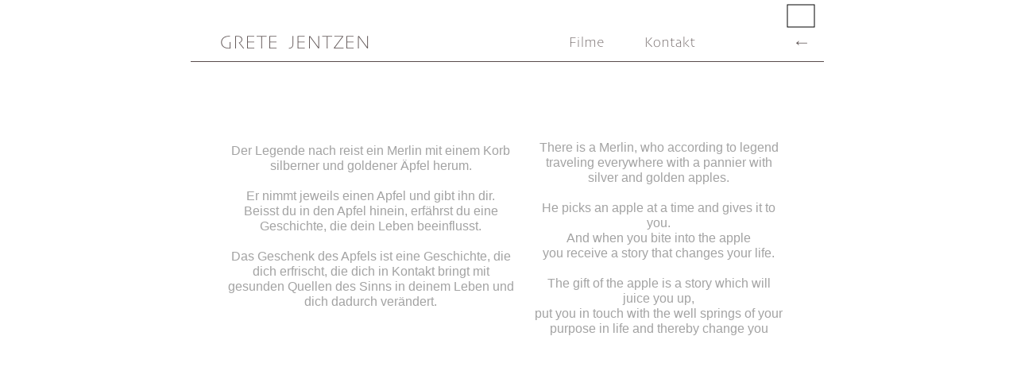

--- FILE ---
content_type: text/html
request_url: http://fonga.com/_.html
body_size: 2872
content:
<?xml version="1.0" encoding="UTF-8"?>
<!DOCTYPE html PUBLIC "-//W3C//DTD XHTML 1.0 Transitional//EN" "http://www.w3.org/TR/xhtml1/DTD/xhtml1-transitional.dtd">


<html xmlns="http://www.w3.org/1999/xhtml" xml:lang="en" lang="en">
  <head>
    <meta http-equiv="Content-Type" content="text/html; charset=UTF-8" />
    <meta name="Generator" content="iWeb 3.0.4" />
    <meta name="iWeb-Build" content="local-build-20190326" />
    <meta http-equiv="X-UA-Compatible" content="IE=EmulateIE7" />
    <meta name="viewport" content="width=800" />
    <title>*</title>
    <link rel="stylesheet" type="text/css" media="screen,print" href="__files/_.css" />
    <!--[if lt IE 8]><link rel='stylesheet' type='text/css' media='screen,print' href='__files/_IE.css'/><![endif]-->
    <!--[if gte IE 8]><link rel='stylesheet' type='text/css' media='screen,print' href='Media/IE8.css'/><![endif]-->
    <script type="text/javascript" src="Scripts/iWebSite.js"></script>
    <script type="text/javascript" src="Scripts/Widgets/SharedResources/WidgetCommon.js"></script>
    <script type="text/javascript" src="Scripts/Widgets/Navbar/navbar.js"></script>
    <script type="text/javascript" src="Scripts/iWebImage.js"></script>
    <script type="text/javascript" src="__files/_.js"></script>
  </head>
  <body style="background: rgb(255, 255, 255); margin: 0pt; " onload="onPageLoad();" onunload="onPageUnload();">
    <div style="text-align: center; ">
      <div style="margin-bottom: 0px; margin-left: auto; margin-right: auto; margin-top: 0px; overflow: hidden; position: relative; word-wrap: break-word;  background: rgb(255, 255, 255); text-align: left; width: 800px; " id="body_content">
        <div style="margin-left: 0px; position: relative; width: 800px; z-index: 0; " id="nav_layer">
          <div style="height: 0px; line-height: 0px; " class="bumper"> </div>
          <div class="tinyText" style="height: 44px; left: 33px; position: absolute; top: 30px; width: 204px; z-index: 1; ">
            <img usemap="#map1" id="shapeimage_1" src="__files/shapeimage_1.png" style="border: none; height: 58px; left: -8px; position: absolute; top: -8px; width: 220px; z-index: 1; " alt="GRETE  JENTZEN" title="" /><map name="map1" id="map1"><area href="grete_jentzen.html" title="grete_jentzen.html" alt="grete_jentzen.html" coords="8, 8, 212, 52" /></map>
          </div>
          


          <div class="tinyText" style="height: 34px; left: 567px; position: absolute; top: 35px; width: 80px; z-index: 1; ">
            <img usemap="#map2" id="shapeimage_2" src="__files/shapeimage_2.png" style="border: none; height: 44px; left: -5px; position: absolute; top: -5px; width: 90px; z-index: 1; " alt="Kontakt" title="" /><map name="map2" id="map2"><area href="kontakt.html" title="kontakt.html" alt="kontakt.html" coords="5, 5, 85, 39" /></map>
          </div>
          


          <div class="tinyText" style="height: 34px; left: 472px; position: absolute; top: 35px; width: 80px; z-index: 1; ">
            <img usemap="#map3" id="shapeimage_3" src="__files/shapeimage_3.png" style="border: none; height: 44px; left: -5px; position: absolute; top: -5px; width: 90px; z-index: 1; " alt="Filme" title="" /><map name="map3" id="map3"><area href="2.html" title="2.html" alt="2.html" coords="5, 5, 85, 39" /></map>
          </div>
          


          <div class="tinyText" style="height: 28px; left: 751px; position: absolute; top: 38px; width: 36px; z-index: 1; ">
            <img usemap="#map4" id="shapeimage_4" src="__files/shapeimage_4.png" style="border: none; height: 38px; left: -5px; position: absolute; top: -5px; width: 46px; z-index: 1; " alt="←" title="" /><map name="map4" id="map4"><area href="grete_jentzen.html" title="grete_jentzen.html" alt="grete_jentzen.html" coords="5, 5, 41, 33" /></map>
          </div>
          <div class="com-apple-iweb-widget-navbar flowDefining" id="widget0" style="margin-left: 748px; margin-top: 0px; opacity: 1.00; position: relative; width: 47px; z-index: 1; ">
    
            <div id="widget0-navbar" class="navbar">

      
              <div id="widget0-bg" class="navbar-bg">

        
                <ul id="widget0-navbar-list" class="navbar-list">
 <li></li> 
</ul>
                
      
</div>
              
    
</div>
          </div>
          <script type="text/javascript"><!--//--><![CDATA[//><!--
new NavBar('widget0', 'Scripts/Widgets/Navbar', 'Scripts/Widgets/SharedResources', '.', {"path-to-root": "", "navbar-css": ".navbar {\n\tfont-family: Arial, sans-serif;\n\tfont-size: 1em;\n\tcolor: #666;\n\tmargin: 9px 0px 6px 0px;\n\tline-height: 30px;\n}\n\n.navbar-bg {\n\ttext-align: center;\n}\n\n.navbar-bg ul {\n\tlist-style: none;\n\tmargin: 0px;\n\tpadding: 0px;\n}\n\n\nli {\n\tlist-style-type: none;\n\tdisplay: inline;\n\tpadding: 0px 10px 0px 10px;\n}\n\n\nli a {\n\ttext-decoration: none;\n\tcolor: #666;\n}\n\nli a:visited {\n\ttext-decoration: none;\n\tcolor: #666;\n}\n\nli a:hover\r{\r\n \tcolor: #463C3C;\n\ttext-decoration: none;\r}\n\n\nli.current-page a\r{\r\t color: #463C3C;\n\ttext-decoration: none;\n\tfont-weight: bold;\r\r}\n", "current-page-GUID": "F0817D35-EADE-434E-ABCB-1F52F34B440B", "isCollectionPage": "NO"});
//--><!]]></script>
          <div id="id1" style="height: 28px; left: 751px; position: absolute; top: 6px; width: 34px; z-index: 1; " class="style_SkipStroke shape-with-text stroke_0">
            <div class="text-content graphic_shape_layout_style_default_External_32_26" style="padding: 1px; ">
              <div class="graphic_shape_layout_style_default"></div>
            </div>
          </div>
          <div style="clear: both; height: 29px; line-height: 29px; " class="spacer"> </div>
        </div>
        <div style="float: left; height: 0px; line-height: 0px; margin-left: 0px; position: relative; width: 800px; z-index: 10; " id="header_layer">
          <div style="height: 0px; line-height: 0px; " class="bumper"> </div>
          <div style="height: 6px; width: 797px;  height: 6px; left: 0px; position: absolute; top: 0px; width: 797px; z-index: 1; " class="tinyText">
            <div style="position: relative; width: 797px; ">
              <img src="__files/shapeimage_5.jpg" alt="" style="height: 1px; left: 0px; margin-top: 3px; position: absolute; top: 0px; width: 797px; " />
            </div>
          </div>
        </div>
        <div style="margin-left: 0px; position: relative; width: 800px; z-index: 5; " id="body_layer">
          <div style="height: 0px; line-height: 0px; " class="bumper"> </div>
          <div id="id2" style="height: 255px; left: 39px; position: absolute; top: 102px; width: 375px; z-index: 1; " class="style_SkipStroke_1 shape-with-text">
            <div class="text-content graphic_textbox_layout_style_default_External_375_255" style="padding: 0px; ">
              <div class="graphic_textbox_layout_style_default">
                <p style="padding-top: 0pt; " class="paragraph_style">Der Legende nach reist ein Merlin mit einem Korb silberner und goldener Äpfel herum.<br /></p>
                <p class="paragraph_style"><br /></p>
                <p class="paragraph_style">Er nimmt jeweils einen Apfel und gibt ihn dir.<br /></p>
                <p class="paragraph_style">Beisst du in den Apfel hinein, erfährst du eine Geschichte, die dein Leben beeinflusst.<br /></p>
                <p class="paragraph_style"><br /></p>
                <p class="paragraph_style">Das Geschenk des Apfels ist eine Geschichte, die dich erfrischt, die dich in Kontakt bringt mit gesunden Quellen des Sinns in deinem Leben und dich dadurch verändert.<br /></p>
                <p class="paragraph_style"><br /></p>
              </div>
            </div>
          </div>
          


          <div id="id3" style="height: 274px; left: 428px; position: absolute; top: 98px; width: 322px; z-index: 1; " class="style_SkipStroke_1 shape-with-text">
            <div class="text-content graphic_textbox_layout_style_default_External_322_274" style="padding: 0px; ">
              <div class="graphic_textbox_layout_style_default">
                <p style="padding-top: 0pt; " class="paragraph_style">There is a Merlin, who according to legend <br /></p>
                <p class="paragraph_style">traveling everywhere with a pannier with silver and golden apples.<br /></p>
                <p class="paragraph_style"><br /></p>
                <p class="paragraph_style">He picks an apple at a time and gives it to you. <br /></p>
                <p class="paragraph_style">And when you bite into the apple <br /></p>
                <p class="paragraph_style">you receive a story that changes your life. <br /></p>
                <p class="paragraph_style"><br /></p>
                <p class="paragraph_style">The gift of the apple is a story which will juice you up, <br /></p>
                <p style="padding-bottom: 0pt; " class="paragraph_style">put you in touch with the well springs of your purpose in life and thereby change you</p>
              </div>
            </div>
          </div>
          <div style="height: 480px; line-height: 480px; " class="spacer"> </div>
        </div>
        <div style="height: 40px; margin-left: 0px; position: relative; width: 800px; z-index: 15; " id="footer_layer">
          <div style="height: 0px; line-height: 0px; " class="bumper"> </div>
        </div>
      </div>
    </div>
  </body>
</html>




--- FILE ---
content_type: text/javascript
request_url: http://fonga.com/__files/_.js
body_size: 1101
content:
// Created by iWeb 3.0.4 local-build-20190326

setTransparentGifURL('Media/transparent.gif');function applyEffects()
{var registry=IWCreateEffectRegistry();registry.registerEffects({stroke_0:new IWStrokeParts([{rect:new IWRect(-1,1,2,26),url:'__files/stroke.png'},{rect:new IWRect(-1,-1,2,2),url:'__files/stroke_1.png'},{rect:new IWRect(1,-1,32,2),url:'__files/stroke_2.png'},{rect:new IWRect(33,-1,2,2),url:'__files/stroke_3.png'},{rect:new IWRect(33,1,2,26),url:'__files/stroke_4.png'},{rect:new IWRect(33,27,2,2),url:'__files/stroke_5.png'},{rect:new IWRect(1,27,32,2),url:'__files/stroke_6.png'},{rect:new IWRect(-1,27,2,2),url:'__files/stroke_7.png'}],new IWSize(34,28))});registry.applyEffects();}
function hostedOnDM()
{return false;}
function onPageLoad()
{loadMozillaCSS('__files/_Moz.css')
adjustLineHeightIfTooBig('id1');adjustFontSizeIfTooBig('id1');adjustLineHeightIfTooBig('id2');adjustFontSizeIfTooBig('id2');adjustLineHeightIfTooBig('id3');adjustFontSizeIfTooBig('id3');fixAllIEPNGs('Media/transparent.gif');Widget.onload();applyEffects()}
function onPageUnload()
{Widget.onunload();}


--- FILE ---
content_type: application/xml
request_url: http://fonga.com/feed.xml
body_size: 659
content:
<?xml version="1.0" encoding="UTF-8"?>
<feed xmlns="http://www.w3.org/2005/Atom">
 <id>urn:iweb:8ABD266F-D274-4561-86E8-80BFD4B77275</id>
 <title>Page list Atom feed</title>
 <updated>2019-03-26T08:09:39+01:00</updated>
 <link rel="self" href="feed.xml"/>
 <generator>iWeb</generator>
 <author>
  <name>iWeb</name>
 </author>
 <entry>
  <id>urn:iweb:F0817D35-EADE-434E-ABCB-1F52F34B440B</id>
  <title>*</title>
  <title xmlns="urn:iweb:">*</title>
  <in-navbar xmlns="urn:iweb:">F0817D35-EADE-434E-ABCB-1F52F34B440B</in-navbar>
  <link rel="alternate" href="_.html"/>
  <updated>2019-03-26T08:09:39.001+01:00</updated>
  <content>*</content>
 </entry>
</feed>